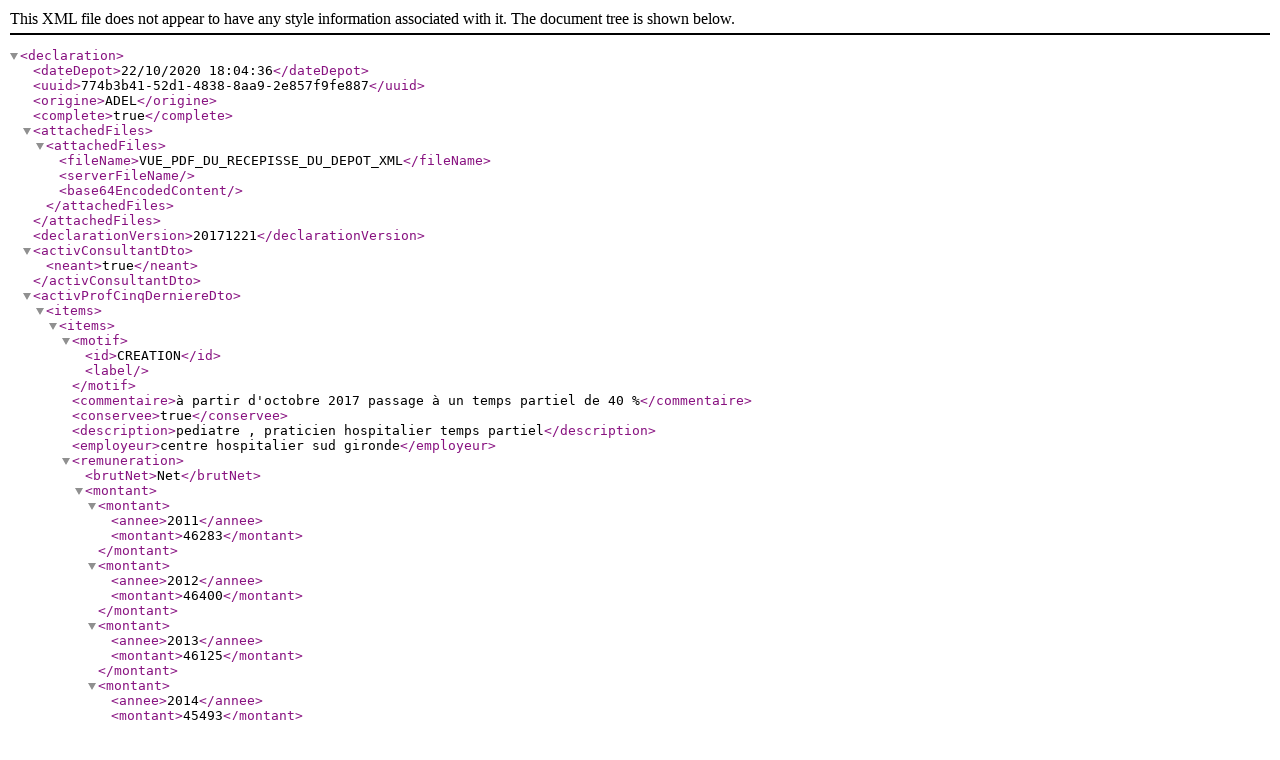

--- FILE ---
content_type: text/xml
request_url: https://www.hatvp.fr/livraison/dossiers/lassarade-florence-dia17539-senateur-33.xml
body_size: 6582
content:
<?xml version="1.0" encoding="UTF-8"?><declaration><dateDepot>22/10/2020 18:04:36</dateDepot><uuid>774b3b41-52d1-4838-8aa9-2e857f9fe887</uuid><origine>ADEL</origine><complete>true</complete><attachedFiles><attachedFiles><fileName>VUE_PDF_DU_RECEPISSE_DU_DEPOT_XML</fileName><serverFileName/><base64EncodedContent/></attachedFiles></attachedFiles><declarationVersion>20171221</declarationVersion><activConsultantDto><neant>true</neant></activConsultantDto><activProfCinqDerniereDto><items><items><motif><id>CREATION</id><label/></motif><commentaire>à partir d'octobre 2017 passage à un temps partiel de 40 %</commentaire><conservee>true</conservee><description>pediatre , praticien hospitalier temps partiel</description><employeur>centre hospitalier sud gironde</employeur><remuneration><brutNet>Net</brutNet><montant><montant><annee>2011</annee><montant>46283</montant></montant><montant><annee>2012</annee><montant>46400</montant></montant><montant><annee>2013</annee><montant>46125</montant></montant><montant><annee>2014</annee><montant>45493</montant></montant><montant><annee>2015</annee><montant>49130</montant></montant><montant><annee>2016</annee><montant>62877</montant></montant><montant><annee>2017</annee><montant>39050</montant></montant></montant></remuneration><dateDebut>01/2011</dateDebut><dateFin>09/2017</dateFin></items><items><motif><id>CREATION</id><label/></motif><commentaire>pour 2017 le chiffre définitif sera connu lors de la déclaration de revenus . c'est donc une approximation au plus prés . Activité terminée définitivement au 28 novembre 2017 .</commentaire><conservee>false</conservee><description>mèdecin libéral</description><employeur>cabinet de pédiatrie</employeur><remuneration><brutNet>Net</brutNet><montant><montant><annee>2011</annee><montant>37025</montant></montant><montant><annee>2012</annee><montant>42984</montant></montant><montant><annee>2013</annee><montant>40239</montant></montant><montant><annee>2014</annee><montant>40925</montant></montant><montant><annee>2015</annee><montant>34261</montant></montant><montant><annee>2016</annee><montant>43283</montant></montant><montant><annee>2017</annee><montant>25000</montant></montant></montant></remuneration><dateDebut>01/2011</dateDebut><dateFin>09/2017</dateFin></items><items><motif><id>CREATION</id><label/></motif><commentaire>RETRAITE au 01/09/2020</commentaire><conservee>false</conservee><description>PEDIATRE CONTRACTUELLE</description><employeur>CH SUD GIRONDE</employeur><remuneration><brutNet>Net</brutNet><montant><montant><annee>2017</annee><montant>7500</montant></montant><montant><annee>2018</annee><montant>29955</montant></montant><montant><annee>2019</annee><montant>26485</montant></montant><montant><annee>2020</annee><montant>4 896</montant></montant></montant></remuneration><dateDebut>10/2017</dateDebut><dateFin>03/2020</dateFin></items></items><neant>false</neant></activProfCinqDerniereDto><activProfConjointDto><items><items><motif><id>CREATION</id><label/></motif><commentaire>
        [Données non publiées]
    </commentaire><nomConjoint>
            [Données non publiées]
        </nomConjoint><employeurConjoint>
        [Données non publiées]
    
        [Données non publiées]
    </employeurConjoint><activiteProf>
        [Données non publiées]
    </activiteProf></items></items><neant>false</neant></activProfConjointDto><fonctionBenevoleDto><neant>true</neant></fonctionBenevoleDto><mandatElectifDto><items><items><motif><id>CREATION</id><label/></motif><commentaire>démission d'adjointe au maire fin septembre 2017 , je reste simple conseillère municipale et communautaire</commentaire><conservee>true</conservee><descriptionMandat>conseillère municipale et communautaire</descriptionMandat><remuneration><brutNet>Net</brutNet><montant><montant><annee>2017</annee><montant>3827</montant></montant><montant><annee>2018</annee><montant>0</montant></montant><montant><annee>2019</annee><montant>0</montant></montant><montant><annee>2020</annee><montant>0</montant></montant></montant></remuneration><dateDebut>10/2017</dateDebut><dateFin>10/2020</dateFin></items></items><neant>false</neant></mandatElectifDto><participationDirigeantDto><neant>true</neant></participationDirigeantDto><participationFinanciereDto><neant>true</neant></participationFinanciereDto><activCollaborateursDto><items><items><motif><id>CREATION</id><label/></motif><commentaire/><nom>Gaston Aurélia</nom><employeur>mme Deseyne , sénatrice</employeur><descriptionActivite>collaboratrice parlementaire à temps partiel</descriptionActivite></items><items><motif><id>CREATION</id><label/></motif><commentaire/><nom>Mallem Salima</nom><employeur/><descriptionActivite/></items></items><neant>false</neant></activCollaborateursDto><observationInteretDto><items/><neant>true</neant></observationInteretDto><general><typeDeclaration><id>DIA</id><label>Déclaration d'intérêts et d'activités</label></typeDeclaration><mandat><label>Député ou sénateur</label></mandat><qualiteMandat><typeMandat>Sénateur</typeMandat><codCategorieMandat>PAR</codCategorieMandat><nomCategorieMandat>Député ou sénateur</nomCategorieMandat><codTypeMandatFichier>senateur</codTypeMandatFichier><labelTypeMandat>Sénateur</labelTypeMandat><labelOrgane>Département d'élection</labelOrgane><codeListeOrgane>ZEP</codeListeOrgane></qualiteMandat><organe><codeOrgane>33</codeOrgane><codeListeOrgane>ZEP</codeListeOrgane><nomListeOrgane>Zones d'élection des parlementaires</nomListeOrgane><labelOrgane>Gironde(33)</labelOrgane><labelDeclaration/></organe><qualiteDeclarant/><qualiteDeclarantForPDF>Sénateur/Gironde(33)</qualiteDeclarantForPDF><dateDebutMandat>27/09/2020</dateDebutMandat><dateFinMandat/><dateDernDeclar/><regimeMatrimonial/><regimeMatrimonialComments/><nomSociete/><nomSocieteMere/><chiffreAffaire/><nbLogements/><declarationModificative>false</declarationModificative><declarant><civilite>Mme</civilite><nom>LASSARADE</nom><prenom>FLORENCE</prenom><email>
            [Données non publiées]
        </email><dateNaissance>18/08/1957</dateNaissance><pieceIdentite/><telephoneDec>
            [Données non publiées]
        </telephoneDec><adresseDec><voie>
            [Données non publiées]
        </voie><complement>
            [Données non publiées]
        </complement><codePostal>
            [Données non publiées]
        </codePostal><ville>
            [Données non publiées]
        </ville><pays>
            [Données non publiées]
        </pays></adresseDec></declarant></general></declaration>